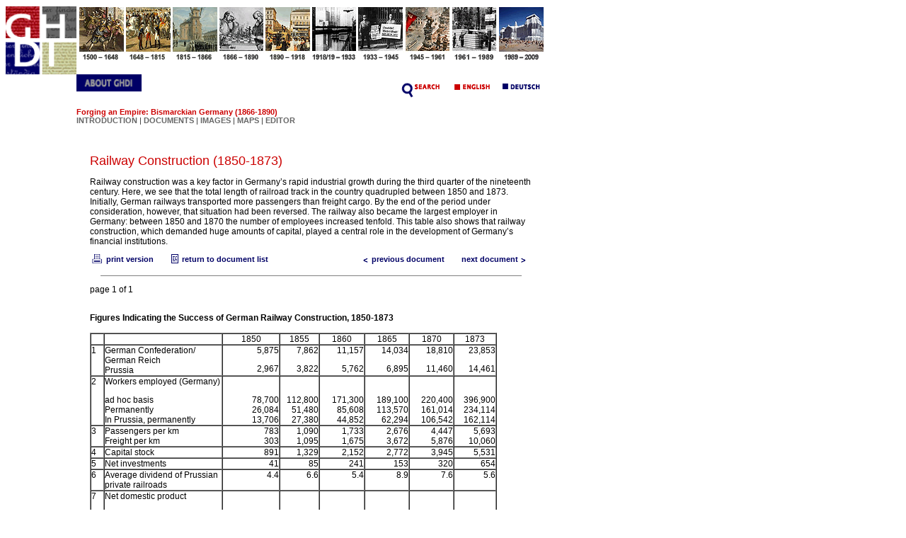

--- FILE ---
content_type: text/html;charset=UTF-8
request_url: https://germanhistorydocs.ghi-dc.org/sub_document.cfm?document_id=1744&language=english
body_size: 5220
content:
 











	










<html>
<head>

<title>GHDI - Document</title>
<meta http-equiv="Content-Type" content="text/html;">

<script language="javascript">
<!--
	function bioinfo(x) {
		biowindow = window.open('bioinfo.cfm?bio_id=' + x, 'thisName1', config='height=400,width=400,toolbar=no,menubar=no,scrollbars=no,resizable=no,location=no,directories=no,status=yes');
	}
//-->
</script>

<!-- Fireworks MX Dreamweaver MX target.  Created Wed Dec 17 14:01:26 GMT-0500 (Eastern Standard Time) 2003-->
<script language="JavaScript">
<!--
function MM_findObj(n, d) { //v4.01
  var p,i,x;  if(!d) d=document; if((p=n.indexOf("?"))>0&&parent.frames.length) {
    d=parent.frames[n.substring(p+1)].document; n=n.substring(0,p);}
  if(!(x=d[n])&&d.all) x=d.all[n]; for (i=0;!x&&i<d.forms.length;i++) x=d.forms[i][n];
  for(i=0;!x&&d.layers&&i<d.layers.length;i++) x=MM_findObj(n,d.layers[i].document);
  if(!x && d.getElementById) x=d.getElementById(n); return x;
}
function MM_swapImage() { //v3.0
  var i,j=0,x,a=MM_swapImage.arguments; document.MM_sr=new Array; for(i=0;i<(a.length-2);i+=3)
   if ((x=MM_findObj(a[i]))!=null){document.MM_sr[j++]=x; if(!x.oSrc) x.oSrc=x.src; x.src=a[i+2];}
}
function MM_swapImgRestore() { //v3.0
  var i,x,a=document.MM_sr; for(i=0;a&&i<a.length&&(x=a[i])&&x.oSrc;i++) x.src=x.oSrc;
}

function MM_preloadImages() { //v3.0
 var d=document; if(d.images){ if(!d.MM_p) d.MM_p=new Array();
   var i,j=d.MM_p.length,a=MM_preloadImages.arguments; for(i=0; i<a.length; i++)
   if (a[i].indexOf("#")!=0){ d.MM_p[j]=new Image; d.MM_p[j++].src=a[i];}}
}

//-->
</script>
<link href="/ghdi.css" rel="stylesheet" type="text/css">
</head>
<body bgcolor="#ffffff" onLoad="MM_preloadImages('/common/n_1_f2.gif','/common/n_2_f2.gif','/common/n_3_f2.gif','/common/n_4_f2.gif','/common/n_5_f2.gif','/common/n_6_f2.gif','/common/n_7_f2.gif','/common/n_8_f2.gif','/common/n_9_f2.gif','/common/n_10_f2.gif','/common/n_english_f2.gif','/common/n_deutsch_f2.gif','/eng/n_about_f2.gif','/eng/n_search_f2.gif')">
<table border="0" cellpadding="0" cellspacing="0" width="672">
<!-- fwtable fwsrc="navigation.png" fwbase="navigation.gif" fwstyle="Dreamweaver" fwdocid = "742308039" fwnested="0" -->
  <tr>
    <td><img src="/common/spacer.gif" width="95" height="1" border="0" alt=""></td>
    <td><img src="/common/spacer.gif" width="66" height="1" border="0" alt=""></td>
    <td><img src="/common/spacer.gif" width="28" height="1" border="0" alt=""></td>
    <td><img src="/common/spacer.gif" width="38" height="1" border="0" alt=""></td>
    <td><img src="/common/spacer.gif" width="66" height="1" border="0" alt=""></td>
    <td><img src="/common/spacer.gif" width="66" height="1" border="0" alt=""></td>
    <td><img src="/common/spacer.gif" width="66" height="1" border="0" alt=""></td>
    <td><img src="/common/spacer.gif" width="66" height="1" border="0" alt=""></td>
    <td><img src="/common/spacer.gif" width="66" height="1" border="0" alt=""></td>
    <td><img src="/common/spacer.gif" width="67" height="1" border="0" alt=""></td>
    <td><img src="/common/spacer.gif" width="67" height="1" border="0" alt=""></td>
    <td><img src="/common/spacer.gif" width="67" height="1" border="0" alt=""></td>
    <td><img src="/common/spacer.gif" width="1" height="1" border="0" alt=""></td>
  </tr>

  <tr>
    
  <td><a href="index.cfm"><img name="n_logo" src="/eng/n_logo.gif" width="100" height="96" border="0" alt="GHDI logo"></a></td>
   <td><a href="section.cfm?section_id=7" onMouseOut="MM_swapImgRestore();" onMouseOver="MM_swapImage('n_1','','/common/n_1_f2.gif',1)"><img name="n_1" src="/common/n_1.gif" border="0" alt=""></a></td>
   <td colspan="2"><a href="section.cfm?section_id=8" onMouseOut="MM_swapImgRestore();" onMouseOver="MM_swapImage('n_2','','/common/n_2_f2.gif',1)"><img name="n_2" src="/common/n_2.gif" border="0" alt=""></a></td>
   <td><a href="section.cfm?section_id=9" onMouseOut="MM_swapImgRestore();" onMouseOver="MM_swapImage('n_3','','/common/n_3_f2.gif',1)"><img name="n_3" src="/common/n_3.gif" border="0" alt=""></a></td>
   <td><a href="section.cfm?section_id=10" onMouseOut="MM_swapImgRestore();" onMouseOver="MM_swapImage('n_4','','/common/n_4_f2.gif',1)"><img name="n_4" src="/common/n_4.gif" border="0" alt=""></a></td>
   <td><a href="section.cfm?section_id=11" onMouseOut="MM_swapImgRestore();" onMouseOver="MM_swapImage('n_5','','/common/n_5_f2.gif',1)"><img name="n_5" src="/common/n_5.gif" border="0" alt=""></a></td>
   <td><a href="section.cfm?section_id=12" onMouseOut="MM_swapImgRestore();" onMouseOver="MM_swapImage('n_6','','/common/n_6_f2.gif',1)"><img name="n_6" src="/common/n_6.gif" border="0" alt=""></a></td>
   <td><a href="section.cfm?section_id=13" onMouseOut="MM_swapImgRestore();" onMouseOver="MM_swapImage('n_7','','/common/n_7_f2.gif',1)"><img name="n_7" src="/common/n_7.gif" border="0" alt=""></a></td>
   <td><a href="section.cfm?section_id=14" onMouseOut="MM_swapImgRestore();" onMouseOver="MM_swapImage('n_8','','/common/n_8_f2.gif',1)"><img name="n_8" src="/common/n_8.gif" border="0" alt=""></a></td>
   <td><a href="section.cfm?section_id=15" onMouseOut="MM_swapImgRestore();" onMouseOver="MM_swapImage('n_9','','/common/n_9_f2.gif',1)"><img name="n_9" src="/common/n_9.gif" border="0" alt=""></a></td>
   <td><a href="section.cfm?section_id=16" onMouseOut="MM_swapImgRestore();" onMouseOver="MM_swapImage('n_10','','/common/n_10_f2.gif',1)"><img name="n_10" src="/common/n_10.gif" border="0" alt=""></a></td>

   <td><img src="/eng/spacer.gif" width="1" height="30" border="0" alt=""></td>
  </tr>
  <tr>
	
	
	
		
	
   <td><img src="/eng/spacer.gif" width="100" height="1" border="0" alt=""></td>
   <td align="left" valign="top" colspan="4"><a href="about.cfm" onMouseOut="MM_swapImgRestore();" onMouseOver="MM_swapImage('n_about','','/eng/n_about_f2.gif',1);"><img name="n_about" src="/eng/n_about.gif" width="92" height="39" border="0" alt=""></a></td>
   <td colspan="7" align="right"><a href="/search/search.cfm" onMouseOut="MM_swapImgRestore();" onMouseOver="MM_swapImage('n_search','','/eng/n_search_f2.gif',1);"><img name="n_search" src="/eng/n_search.gif" border="0" alt=""></a>
	<a href="/sub_document.cfm?document_id=1744&language=english" onMouseOut="MM_swapImgRestore();" onMouseOver="MM_swapImage('n_english','','/common/n_english_f2.gif',1)"><img name="n_english" src="/common/n_english.gif" border="0" alt=""></a>
	<a href="/sub_document.cfm?document_id=1744&language=german" onMouseOut="MM_swapImgRestore();" onMouseOver="MM_swapImage('n_deutsch','','/common/n_deutsch_f2.gif',1)"><img name="n_deutsch" src="/common/n_deutsch.gif" border="0" alt=""></a>
 	<img src="/eng/spacer.gif" width="1" height="27" border="0" alt="">
  </td>
	
   <td><img src="/eng/spacer.gif" width="1" height="39" border="0" alt=""></td>
  </tr>
  <tr>
   <td><img src="/eng/spacer.gif" width="100" height="1" border="0" alt=""></td>
    <td colspan="11" valign="middle" class="nav"><span class="navtitle">
		
		
		
		
			
			
		
		
		
		
		
			
				
					Forging an Empire: Bismarckian Germany (1866-1890)
				
			
		</span><br>
		<span class="splash"><a href="sub_document.cfm?document_id=2290" class="nav">INTRODUCTION</a>
	  
	   | <a href="sub_docs.cfm?section_id=10" class="nav">DOCUMENTS</a>
	   | <a href="sub_imgs.cfm?section_id=10" class="nav">IMAGES</a>
	   | <a href="maplist.cfm?section_id=10" class="nav">MAPS</a>
	   | <a href="editor.cfm?section_id=10" class="nav">EDITOR</a></span>
	  
	  	
		
		
		
		

</td>
   <td><img src="/eng/spacer.gif" width="1" height="41" border="0" alt=""></td>
  </tr>
  <tr>
   <td><img src="/eng/spacer.gif" width="100" height="1" border="0" alt=""></td>
  	<td colspan="11">
	<table cellspacing="0" cellpadding="15" border="0">
	<tr>
		<td align="left" valign="top">
	















	

	

	

	

	

	

	
		
	

	

	

	

	

	

	

	

	

	

	

	

	

	

	

	

	

	

	

	

	

	

	

	

	

	

	

	

	

	

	

	

	

	

	

	

	

	

	

	

	

	

	

	

	

	

	

	

	

	

	

	

	

	

	

	

	

	

	

	

	

	

	

	

	

	

	

	

	

	

	

	

	

	

	

	

	

	

	

	

	

	

	

	

	

	

	

	

	

	

	

	

	

	

	

	

	

	

	

	

	

	

	

	

	

	

	

	

	

	

	

	

	

	

	

	

	

	

	

	

	

	

	

	

	

	

	

	

	

	

	

	

	

	

	

	

	

	

	

	

	

	

	

	

	

	

	

	

	

	

	

	

	

	

	

	

	

	

	

	

	

	

	

	

	

	

	

	

	

	

	

	

	

	

	

	

	

	

	

	

	

	

	

	

	

	

	

	

	

	

	

	

	

	

	

	

	

	

	

	

	

	

	

	

	

	

	

	

	

	

	

	

	

	

	

	

	

	

	

	

	

	

	

	

	

	

	

	

	

	

	

	

	

	

	

	

	

	

	

	

	

	

	







	
	



	
	







	





















<p>
 
              <table cellspacing="0" cellpadding="4" border="0" width="100%">
                <tr> 
                  <td colspan="3"><img src="/common/spacer.gif" width="625" height="1"><br>
					 <p><span class="pagetitle"> 
                      
                        Railway Construction (1850-1873) 
                      
                      </span> <br>
                      
                      
                    <p class="splash"> <span class="splash"> 
                      
                      </span></p>
                    <span class="bodytext"> 
                    
                      
                    
                    
                    
                    Railway construction was a key factor in Germany’s rapid industrial growth during the third quarter of the nineteenth century. Here, we see that the total length of railroad track in the country quadrupled between 1850 and 1873. Initially, German railways transported more passengers than freight cargo. By the end of the period under consideration, however, that situation had been reversed. The railway also became the largest employer in Germany: between 1850 and 1870 the number of employees increased tenfold. This table also shows that railway construction, which demanded huge amounts of capital, played a central role in the development of Germany’s financial institutions. <p class="bodytext"> </span> </td>
                </tr>
                <tr> 
                  <td colspan="3"> <table cellspacing="0" cellpadding="0" border="0" width="100%">
                      <tr> 
                        <td align="left" valign="top">
						<nobr>
						 
                            
                              
                                <a href="/pdf/eng/107_Railway Construction_7.pdf"><img src="/common/print.gif" border="0" align="top"> 
                                print version</a> 
                                
                            
                            
                              
                            
                            &nbsp; &nbsp; 
                            
                              
                                <a href="sub_doclist.cfm?startrow=1&section_id=10&sub_id=88"><img src="/common/list.gif" border="0" align="top">return 
                                to document list</a> 
                                
                            
                          
						  </nobr>
						</td>
                        <td align="right" valign="top">
					<nobr>
					  
					  	
							
							  	
									<a href="sub_document.cfm?document_id=1743"><img src="/common/previous.gif" border="0" align="top">previous document</a>
								
							
						
					  

					  &nbsp;&nbsp;&nbsp;&nbsp;

					  
					  	
							
							  	
									<a href="sub_document.cfm?document_id=1745">next document<img src="/common/Next.gif" border="0" align="top"></a>
								
							
						
					  
				</nobr>
					 </td>
                      </tr>
                    </table></td>
                </tr>
                <tr> 
                  <td colspan="3" class="bodytext"> <hr size="1" width="95%" align="center" noshade> 
                    <p class="bodytext"> 
                      
                        </p>
						  <p class="bodytext">
						  	
								page 1 of 1
							
						  </p>
                        
                          
                        
                        
                      
                      
                      <span class="bodytext">
                      <BR><B>Figures Indicating the Success of German Railway Construction, 1850-1873</b><BR><BR><table border="1" cellspacing="0" cellpadding="0" width="575">    <tr>      <td width="17" valign="top" class="bodytext"><p class="bodytext">&nbsp;</p></td>      <td width="165" valign="top" class="bodytext"><p class="bodytext">&nbsp;</p></td>      <td width="79" valign="top" class="bodytext"><p align="center">1850</p></td>      <td width="54" valign="top" class="bodytext"><p align="center">1855</p></td>      <td width="62" valign="top" class="bodytext"><p align="center">1860</p></td>      <td width="61" valign="top" class="bodytext"><p align="center">1865</p></td>      <td width="61" valign="top" class="bodytext"><p align="center">1870</p></td>      <td width="58" valign="top" class="bodytext"><p align="center">1873</p></td>    </tr>    <tr>      <td width="17" valign="top" class="bodytext"><p class="bodytext">1</p></td>      <td width="165" valign="top" class="bodytext"><p class="bodytext">German    Confederation/<br />        German    Reich <br />      Prussia</p></td>      <td width="79" valign="top" class="bodytext"><p align="right">5,875</p>      <p align="right">   2,967</p></td>      <td width="54" valign="top" class="bodytext"><p align="right">7,862</p>      <p align="right">3,822</p></td>      <td width="62" valign="top" class="bodytext"><p align="right">11,157</p>      <p align="right">5,762</p></td>      <td width="61" valign="top" class="bodytext"><p align="right">14,034</p>      <p align="right">6,895</p></td>      <td width="61" valign="top" class="bodytext"><p align="right">18,810</p>      <p align="right">11,460</p></td>      <td width="58" valign="top" class="bodytext"><p align="right">23,853</p>      <p align="right">14,461</p></td>    </tr>    <tr>      <td width="17" valign="top" class="bodytext"><p class="bodytext">2</p></td>      <td width="165" valign="top" class="bodytext"><p class="bodytext">Workers    employed (Germany)<p class="bodytext">        ad hoc basis<br />        Permanently<br />      In Prussia, permanently </p></td>      <td width="79" valign="top" class="bodytext"><p align="right">&nbsp;</p>          <p align="right"> 78,700<br />            26,084<br />      13,706</p></td>      <td width="54" valign="top" class="bodytext"><p align="right">&nbsp;</p>          <p align="right">112,800<br />            51,480<br />      27,380 </p></td>      <td width="62" valign="top" class="bodytext"><p align="right">&nbsp;</p>          <p align="right">171,300<br />            85,608<br />      44,852 </p></td>      <td width="61" valign="top" class="bodytext"><p align="right">&nbsp;</p>          <p align="right">189,100<br />            113,570<br />      62,294 </p></td>      <td width="61" valign="top" class="bodytext"><p align="right">&nbsp;</p>          <p align="right">220,400<br />            161,014<br />      106,542 </p></td>      <td width="58" valign="top" class="bodytext"><p align="right">&nbsp;</p>          <p align="right">396,900<br />            234,114<br />      162,114 </p></td>    </tr>    <tr>      <td width="17" valign="top" class="bodytext"><p class="bodytext">3</p></td>      <td width="165" valign="top" class="bodytext"><p class="bodytext">Passengers per km<br />      Freight per km</p></td>      <td width="79" valign="top" class="bodytext"><p align="right">783<br />      303</p></td>      <td width="54" valign="top" class="bodytext"><p align="right">1,090<br />      1,095</p></td>      <td width="62" valign="top" class="bodytext"><p align="right">1,733<br />      1,675</p></td>      <td width="61" valign="top" class="bodytext"><p align="right">2,676<br />      3,672</p></td>      <td width="61" valign="top" class="bodytext"><p align="right">4,447<br />      5,876</p></td>      <td width="58" valign="top" class="bodytext"><p align="right">5,693<br />      10,060</p></td>    </tr>    <tr>      <td width="17" valign="top" class="bodytext"><p class="bodytext">4</p></td>      <td width="165" valign="top" class="bodytext"><p class="bodytext">Capital    stock</p></td>      <td width="79" valign="top" class="bodytext"><p align="right">891</p></td>      <td width="54" valign="top" class="bodytext"><p align="right">1,329</p></td>      <td width="62" valign="top" class="bodytext"><p align="right">2,152</p></td>      <td width="61" valign="top" class="bodytext"><p align="right">2,772</p></td>      <td width="61" valign="top" class="bodytext"><p align="right">3,945</p></td>      <td width="58" valign="top" class="bodytext"><p align="right">5,531</p></td>    </tr>    <tr>      <td width="17" valign="top" class="bodytext"><p class="bodytext">5</p></td>      <td width="165" valign="top" class="bodytext"><p class="bodytext">Net    investments</p></td>      <td width="79" valign="top" class="bodytext"><p align="right">41</p></td>      <td width="54" valign="top" class="bodytext"><p align="right">85</p></td>      <td width="62" valign="top" class="bodytext"><p align="right">241</p></td>      <td width="61" valign="top" class="bodytext"><p align="right">153</p></td>      <td width="61" valign="top" class="bodytext"><p align="right">320</p></td>      <td width="58" valign="top" class="bodytext"><p align="right">654</p></td>    </tr>    <tr>      <td width="17" valign="top" class="bodytext"><p class="bodytext">6</p></td>      <td width="165" valign="top" class="bodytext"><p class="bodytext">Average dividend of Prussian private railroads</p></td>      <td width="79" valign="top" class="bodytext"><p align="right">4.4</p>      </td>      <td width="54" valign="top" class="bodytext"><p align="right">6.6</p>      </td>      <td width="62" valign="top" class="bodytext"><p align="right">5.4</p>      </td>      <td width="61" valign="top" class="bodytext"><p align="right">8.9</p>      </td>      <td width="61" valign="top" class="bodytext"><p align="right">7.6</p>      </td>      <td width="58" valign="top" class="bodytext"><p align="right">5.6</p>      </td>    </tr>    <tr>      <td width="17" valign="top" class="bodytext"><p class="bodytext">7</p></td>      <td width="165" valign="top" class="bodytext"><p class="bodytext">Net domestic product <p class="bodytext">        German Reich<br />      Prussia<strong></strong></p></td>      <td width="79" valign="top" class="bodytext"><p align="right">&nbsp;</p>          <p align="right">     48.2<br />      28.9<strong></strong></p></td>      <td width="54" valign="top" class="bodytext"><p align="right">&nbsp;</p>          <p align="right">102.4<br />      56.9<strong></strong></p></td>      <td width="62" valign="top" class="bodytext"><p align="right">&nbsp;</p>          <p align="right">173.2<br />      96.1</p></td>      <td width="61" valign="top" class="bodytext"><p align="right">&nbsp;</p>          <p align="right">275.9<br />      157.0</p></td>      <td width="61" valign="top" class="bodytext"><p align="right">&nbsp;</p>          <p align="right">397.8<br />      274.5</p></td>      <td width="58" valign="top" class="bodytext"><p align="right">&nbsp;</p>          <p align="right">537.5<br />      365.5</p></td>    </tr>  </table>  <BR>Explanatory note:<BR>  1. Length of rail network in the German Confederation/German Reich and Prussia in km.<BR>  2. Workers employed (ad hoc and permanent) by the German and Prussian railroad companies.<BR>  3. Passengers and freight transported by German railroads in passengers per km and freight per km.<BR>  4. Capital stock of German railroad companies at purchase prices (in million marks).<BR>  5. Net investments by German railroad companies at market prices (in million marks).<BR>  6. Average dividend of Prussian private railroads in percent. <BR>  7. Net domestic product of German and Prussian railroads at market prices (in million marks).<BR><BR><BR>  <BR>  Source: Hans-Ulrich Wehler, <I>Deutsche Gesellschaftsgeschichte</i> [<i>German Social History</i>], vol. 3, <I>Von der „Deutschen Doppelrevolution” bis zum Beginn des Ersten Weltkrieges 1849-1914</i> [<I>From the “German Double Revolution” to the Beginning of the First World War 1849-1914</i>], Table 63. Munich: Beck, 1995, pp. 69-70.    <p class="bodytext">
 <p class="bodytext"> </span> </td>
                </tr>
                
                  <tr> 
                    
                    
                      
                        <td align="left" width="33%" class="bodytext"><nobr> 
                          
                            first page 
                          
                          </nobr></td>
                        <td align="center" width="34%" class="bodytext"><nobr>&lt; 
                          
                            previous
                          
                          &nbsp;&nbsp;|&nbsp;&nbsp; 
                          
                            next page
                          
                          &gt;</nobr></td>
                        <td align="right" width="33%" class="bodytext"><nobr> 
                          
                            last page 
                          
                          </nobr></td>
                      
                    
                  </tr>
                
                 
              </table>
             </p> 
            		</td>
	</tr>
	</table>
	</td>
   <td><img src="/eng/spacer.gif" width="1" height="41" border="0" alt=""></td>
</tr>
</table>
</body>

</html>





